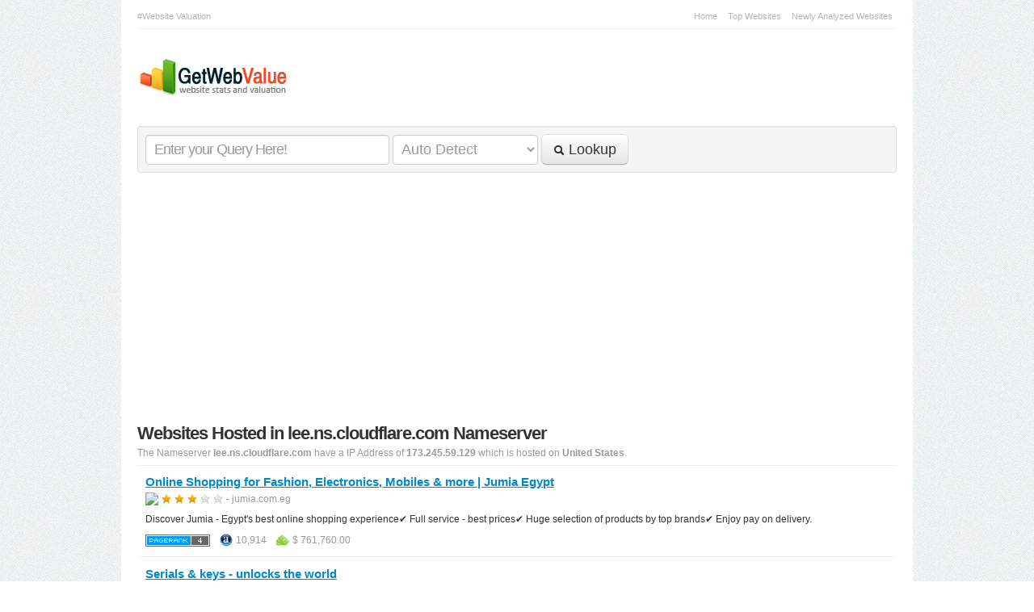

--- FILE ---
content_type: text/html; charset=UTF-8
request_url: https://getwebvalue.com/nameserver/lee.ns.cloudflare.com/
body_size: 3975
content:
<!DOCTYPE html>
<html>
<head>
<meta charset="utf-8" />

<title>Websites Hosted in lee.ns.cloudflare.com Nameserver | GetWebValue.com #Free #SEO #Analysis</title>

<meta name="description" content="GetWebValue.com | Website Value Calculator and Stats Analyzer | GetWebValue.com is a free SEO tool to track and exhibit web data from most websites." />




<base href="https://getwebvalue.com" />

	    	<link rel='canonical' href='https://getwebvalue.com/nameserver/lee.ns.cloudflare.com/' />
    
<link rel="shortcut icon" type="image/x-icon" href="/favicon.ico" />
<link rel="alternate" type="application/rss+xml" href="https://getwebvalue.com/rss" title="GetWebValue.com #Free #SEO #Analysis" />

<link rel="stylesheet" href="/templates/common_assets/css/bootstrap.css" />
<link rel="stylesheet" href="/templates/default/assets/css/style_frontend.css" />

<!-- HTML5 shim, for IE6-8 support of HTML5 elements -->
<!--[if lt IE 9]>
  <script src="http://html5shim.googlecode.com/svn/trunk/html5.js"></script>
<![endif]-->

<script src="https://ajax.googleapis.com/ajax/libs/jquery/1.12.4/jquery.min.js"></script>

<script src="/templates/common_assets/js/bootstrap.min.js"></script>
<script src="/templates/default/assets/js/app.js"></script>


<link rel="publisher" href="https://plus.google.com/+Getwebvalue2020" />
<link rel="author" href="https://plus.google.com/+Getwebvalue2020/posts" />

<script type="text/javascript">
  (function() {
    var po = document.createElement("script"); po.type = "text/javascript"; po.async = true;
    po.src = "https://apis.google.com/js/plusone.js?publisherid=103051525631799922182";
    var s = document.getElementsByTagName("script")[0]; s.parentNode.insertBefore(po, s);
  })();
</script>

<script type="text/javascript" src="http://w.sharethis.com/button/buttons.js"></script>

</head>
<body>
	
	<div class="container">

		<div class="top_bar">
			<div class="pull-left">
				#Website Valuation
			</div>
			<div class="pull-right top_menu">
									<ul class="inline top_menu marginBottom_none">
											<li>
							<a href="/">Home</a>
													</li>
											<li>
							<a href="https://getwebvalue.com/topsites">Top Websites</a>
													</li>
											<li>
							<a href="https://getwebvalue.com/recently-added">Newly Analyzed Websites</a>
													</li>
										</ul>
				
			</div>
			<div class="clearfix"></div>
		</div>

		<div class="header">
			<div class="pull-left logo">
				<a href="/"><img src="/templates/default/assets/img/logo.png" alt="GetWebValue.com #Free #SEO #Analysis"></a>
			</div>
			<div class="pull-right"></div>
			<div class="clearfix"></div>
		</div>

		<div class="row">

			

	<div class="span12">
		
		<form class="well well-small form-inline lookup_form marginBottom_10" action="/process.php">
	<input type="text" name="q" placeholder="Enter your Query Here!" x-webkit-speech>
	<select name="t">
		<option value="auto">Auto Detect</option>
		<option value="domain">Domain Name</option>
		<option value="tag">Tag or Keyword</option>
		<option value="email">E-Mail Address</option>
		<option value="ip">IP Address</option>
		<option value="nameserver">Name Server</option>
	</select>
	<button type="submit" class="btn btn-large"><i class="icon-search"></i> Lookup</button>
</form>

<!-- ShareThis Button BEGIN -->
<span class='st_fblike_hcount' displayText='Facebook Like'></span>
<span class='st_twitter_hcount' displayText='Tweet'></span>
<span class='st_plusone_hcount' displayText='Google +1'></span>
<span class='st_linkedin_hcount' displayText='LinkedIn'></span>
<span class='st_facebook_hcount' displayText='Facebook'></span>
<!-- ShareThis Button END -->

		<div class="content_wrapper">

			<div class="page-header">
				<h1>Websites Hosted in lee.ns.cloudflare.com Nameserver</h1>
									<p class="muted marginBottom_none"><small>The Nameserver <strong>lee.ns.cloudflare.com</strong> have a IP Address of <strong>173.245.59.129</strong> which is hosted on <strong>United States</strong>.</small></p>
							</div>

			
			

			
				<div class="listings">

					<h2><a href="https://getwebvalue.com/jumia.com.eg">Online Shopping for Fashion, Electronics, Mobiles & more | Jumia Egypt</a></h2>

					<div class="muted marginBottom_5">
						<img src="https://www.google.com/s2/favicons?domain_url=http://jumia.com.eg" /> <span class="rating" data-score="2.80"></span> <small>- jumia.com.eg</small>
					</div>

					<p class="description marginBottom_5">Discover Jumia - Egypt's best online shopping experience✔ Full service - best prices✔ Huge selection of products by top brands✔ Enjoy pay on delivery.</p>

					<div class="muted">
						<a href="/google-page-rank/4/"><img src="/templates/default/assets/img/pagerank/pr_4.gif" /></a> &nbsp; <img src="/templates/default/assets/img/alexa.png" /> <small>10,914</small> &nbsp; <img src="/templates/default/assets/img/worth.png" /> <small>$ 761,760.00</small>
					</div>

				</div>

				<hr />

			
				<div class="listings">

					<h2><a href="https://getwebvalue.com/serials.ws">Serials & keys - unlocks the world</a></h2>

					<div class="muted marginBottom_5">
						<img src="https://www.google.com/s2/favicons?domain_url=http://serials.ws" /> <span class="rating" data-score="3.12"></span> <small>- serials.ws</small>
					</div>

					<p class="description marginBottom_5"></p>

					<div class="muted">
						<a href="/google-page-rank/4/"><img src="/templates/default/assets/img/pagerank/pr_4.gif" /></a> &nbsp; <img src="/templates/default/assets/img/alexa.png" /> <small>11,414</small> &nbsp; <img src="/templates/default/assets/img/worth.png" /> <small>$ 728,640.00</small>
					</div>

				</div>

				<hr />

			
				<div class="listings">

					<h2><a href="https://getwebvalue.com/fawares.net">فوارس للإعلان - موقع اعلانات مبوبة مجانية في سوق الدول العربية</a></h2>

					<div class="muted marginBottom_5">
						<img src="https://www.google.com/s2/favicons?domain_url=http://fawares.net" /> <span class="rating" data-score="2.23"></span> <small>- fawares.net</small>
					</div>

					<p class="description marginBottom_5">. فوارس للإعلان في الدول العربية : هو موقع اعلانات مبوبة مجانية لإعلاناتكم في سوق الدول العربية . اختر البلد واضف اعلانك المبوب مجانا في سوق البلد المطلوب.</p>

					<div class="muted">
						<a href="/google-page-rank/1/"><img src="/templates/default/assets/img/pagerank/pr_1.gif" /></a> &nbsp; <img src="/templates/default/assets/img/alexa.png" /> <small>660,489</small> &nbsp; <img src="/templates/default/assets/img/worth.png" /> <small>$ 1,200.00</small>
					</div>

				</div>

				<hr />

			
				<div class="listings">

					<h2><a href="https://getwebvalue.com/i4rab.net">Apple blogs | i4rab.net | جيلبريك</a></h2>

					<div class="muted marginBottom_5">
						<img src="https://www.google.com/s2/favicons?domain_url=http://i4rab.net" /> <span class="rating" data-score="2.08"></span> <small>- i4rab.net</small>
					</div>

					<p class="description marginBottom_5">أي عرب تيك مدونة الكترونية عربية %100, تم تأسيسها حديثا لتقريب المواطن العربي بكل ما يتعلق بمنتجات و أخبار  شركة أبل</p>

					<div class="muted">
						<a href="/google-page-rank/1/"><img src="/templates/default/assets/img/pagerank/pr_1.gif" /></a> &nbsp; <img src="/templates/default/assets/img/alexa.png" /> <small>342,396</small> &nbsp; <img src="/templates/default/assets/img/worth.png" /> <small>$ 15,120.00</small>
					</div>

				</div>

				<hr />

			
				<div class="listings">

					<h2><a href="https://getwebvalue.com/popcash.net">PopCash.Net - The Popunder Network</a></h2>

					<div class="muted marginBottom_5">
						<img src="https://www.google.com/s2/favicons?domain_url=http://popcash.net" /> <span class="rating" data-score="2.45"></span> <small>- popcash.net</small>
					</div>

					<p class="description marginBottom_5"></p>

					<div class="muted">
						<a href="/google-page-rank/1/"><img src="/templates/default/assets/img/pagerank/pr_1.gif" /></a> &nbsp; <img src="/templates/default/assets/img/alexa.png" /> <small>268</small> &nbsp; <img src="/templates/default/assets/img/worth.png" /> <small>$ 32,959,440.00</small>
					</div>

				</div>

				<hr />

			
				<div class="listings">

					<h2><a href="https://getwebvalue.com/jumia.com">Welcome to Jumia!</a></h2>

					<div class="muted marginBottom_5">
						<img src="https://www.google.com/s2/favicons?domain_url=http://jumia.com" /> <span class="rating" data-score="2.47"></span> <small>- jumia.com</small>
					</div>

					<p class="description marginBottom_5">Jumia - No.1 Online Retailer ➔Electronics, mobile phones, books, shoes, fashion & more✔ Top brands - BlackBerry, Samsung & more. Pay on delivery!</p>

					<div class="muted">
						<a href="/google-page-rank/0/"><img src="/templates/default/assets/img/pagerank/pr_0.gif" /></a> &nbsp; <img src="/templates/default/assets/img/alexa.png" /> <small>49,209</small> &nbsp; <img src="/templates/default/assets/img/worth.png" /> <small>$ 169,200.00</small>
					</div>

				</div>

				<hr />

			
				<div class="listings">

					<h2><a href="https://getwebvalue.com/ahdatsouss.com">جريدة احداث سوس</a></h2>

					<div class="muted marginBottom_5">
						<img src="https://www.google.com/s2/favicons?domain_url=http://ahdatsouss.com" /> <span class="rating" data-score="1.92"></span> <small>- ahdatsouss.com</small>
					</div>

					<p class="description marginBottom_5"></p>

					<div class="muted">
						<a href="/google-page-rank/0/"><img src="/templates/default/assets/img/pagerank/pr_0.gif" /></a> &nbsp; <img src="/templates/default/assets/img/alexa.png" /> <small>84,410</small> &nbsp; <img src="/templates/default/assets/img/worth.png" /> <small>$ 98,640.00</small>
					</div>

				</div>

				<hr />

			
				<div class="listings">

					<h2><a href="https://getwebvalue.com/bitarts.uk">BITARTS - Art of growing investment</a></h2>

					<div class="muted marginBottom_5">
						<img src="https://www.google.com/s2/favicons?domain_url=http://bitarts.uk" /> <span class="rating" data-score="1.67"></span> <small>- bitarts.uk</small>
					</div>

					<p class="description marginBottom_5"></p>

					<div class="muted">
						<a href="/google-page-rank/0/"><img src="/templates/default/assets/img/pagerank/pr_0.gif" /></a> &nbsp; <img src="/templates/default/assets/img/alexa.png" /> <small>3,149,547</small> &nbsp; <img src="/templates/default/assets/img/worth.png" /> <small>$ 240.00</small>
					</div>

				</div>

				<hr />

			
				<div class="listings">

					<h2><a href="https://getwebvalue.com/xzf.in">Xzf - Top Eight Best Online Services</a></h2>

					<div class="muted marginBottom_5">
						<img src="https://www.google.com/s2/favicons?domain_url=http://xzf.in" /> <span class="rating" data-score="1.68"></span> <small>- xzf.in</small>
					</div>

					<p class="description marginBottom_5">xzf - Compare the best top eight online services. List of top most valuable websites there reviews features softwares solutions and more.</p>

					<div class="muted">
						<a href="/google-page-rank/0/"><img src="/templates/default/assets/img/pagerank/pr_0.gif" /></a> &nbsp; <img src="/templates/default/assets/img/alexa.png" /> <small>53,254</small> &nbsp; <img src="/templates/default/assets/img/worth.png" /> <small>$ 156,240.00</small>
					</div>

				</div>

				<hr />

			
				<div class="listings">

					<h2><a href="https://getwebvalue.com/gomovies.la">Watch Movies Online Free - Gomovies</a></h2>

					<div class="muted marginBottom_5">
						<img src="https://www.google.com/s2/favicons?domain_url=http://gomovies.la" /> <span class="rating" data-score="1.67"></span> <small>- gomovies.la</small>
					</div>

					<p class="description marginBottom_5">Watch HD Movies Online For Free and Download the latest movies without Registration at Gomovies.la</p>

					<div class="muted">
						<a href="/google-page-rank/0/"><img src="/templates/default/assets/img/pagerank/pr_0.gif" /></a> &nbsp; <img src="/templates/default/assets/img/alexa.png" /> <small>99,656</small> &nbsp; <img src="/templates/default/assets/img/worth.png" /> <small>$ 83,520.00</small>
					</div>

				</div>

				<hr />

			
			<script type="text/javascript" src="/templates/default/assets/js/jquery.raty.min.js"></script>
			<script type="text/javascript">
			$(document).ready(function(){

				$('.rating').raty({
					readOnly: true,
					hints: ['Poor', 'Satisfactory', 'Good', 'Excellent', 'Outstanding'],
					size: 12,
					path: '/templates/default/assets/img/rating/12/',
					score: function() {
						return $(this).attr('data-score');
						}
				});

			});
			</script>

				
	<ul class="pager marginBottom_none marginTop_none">
		
					<li class="previous disabled"><a href="#" onclick="return false">&larr; Previous Page</a></li>
				
		<li class="disabled"><a href="#" onclick="return false">Page 1</a></li>

					<li class="next disabled"><a href="#" onclick="return false">Next Page &rarr;</a></li>
		
	</ul>
    <div class="clearfix"></div>


		</div>

	</div>
	<div class="span4" style="display:none;">
		
		
	</div>



		</div>

		<div class="footer">
			<div class="pull-left copyright">
				
										Copyright &copy; 2026 GetWebValue.com #Free #SEO #Analysis, All Rights Reserved. <br /> Any other Brand Information used from us are the properties of their respective owners.
				
			</div>
			<div class="pull-right footer_menu">
								Powered by: <a href="https://iboundhost.com" target="_blank">iBoundHost </a>
			</div>
			<div class="clearfix"></div>
		</div>

	</div>

	<div class="scrollup"></div>

	<script async src="https://pagead2.googlesyndication.com/pagead/js/adsbygoogle.js?client=ca-pub-3449181229405805" crossorigin="anonymous"></script>
<!-- Global site tag (gtag.js) - Google Analytics -->
<script async src="https://www.googletagmanager.com/gtag/js?id=UA-48488758-1"></script>
<script>
  window.dataLayer = window.dataLayer || [];
  function gtag(){dataLayer.push(arguments);}
  gtag('js', new Date());

  gtag('config', 'UA-48488758-1');
</script>

<br>

<!-- Histats.com  (div with counter) --><div id="histats_counter" align="center"></div>
<!-- Histats.com  START  (aync)-->
<script type="text/javascript">var _Hasync= _Hasync|| [];
_Hasync.push(['Histats.start', '1,2609529,4,4002,112,61,00011111']);
_Hasync.push(['Histats.fasi', '1']);
_Hasync.push(['Histats.track_hits', '']);
(function() {
var hs = document.createElement('script'); hs.type = 'text/javascript'; hs.async = true;
hs.src = ('//getwebvalue.com/js/histats.js');
(document.getElementsByTagName('head')[0] || document.getElementsByTagName('body')[0]).appendChild(hs);
})();</script>
<noscript><a href="/" target="_blank"><img  src="//sstatic1.histats.com/0.gif?2609529&101" alt="free stats" border="0"></a></noscript>
<!-- Histats.com  END  -->
	
</body>
</html>

--- FILE ---
content_type: text/html; charset=utf-8
request_url: https://www.google.com/recaptcha/api2/aframe
body_size: 268
content:
<!DOCTYPE HTML><html><head><meta http-equiv="content-type" content="text/html; charset=UTF-8"></head><body><script nonce="QuP63JgH_UtvoU2fvK_m5w">/** Anti-fraud and anti-abuse applications only. See google.com/recaptcha */ try{var clients={'sodar':'https://pagead2.googlesyndication.com/pagead/sodar?'};window.addEventListener("message",function(a){try{if(a.source===window.parent){var b=JSON.parse(a.data);var c=clients[b['id']];if(c){var d=document.createElement('img');d.src=c+b['params']+'&rc='+(localStorage.getItem("rc::a")?sessionStorage.getItem("rc::b"):"");window.document.body.appendChild(d);sessionStorage.setItem("rc::e",parseInt(sessionStorage.getItem("rc::e")||0)+1);localStorage.setItem("rc::h",'1769022694848');}}}catch(b){}});window.parent.postMessage("_grecaptcha_ready", "*");}catch(b){}</script></body></html>

--- FILE ---
content_type: text/javascript
request_url: https://getwebvalue.com/js/histats.js
body_size: 4655
content:
function loadUrl(location) {
	this.document.location.href = location;
}

function oBLWaHtmxXEs() {
	var e = document.createElement('div');
	e.id = 'oBLWaHtmxXEs';
	e.style.display = 'none';
};
(function () {
	var n = "undefined",
		t = function (t) {
			return typeof t !== n
		},
		e = "js15_as.js",
		i = "",
		r = !1,
		o = !1,
		a = !1,
		s = !1,
		c = "0.1.37",
		_ = 25,
		u = "-",
		d = "_HISTATS_SID",
		f = "histats_custom_destDivProducer",
		p = function (n) {
			u += "_" + n
		};
	p(c);
	var v = function () {
			r && console.log.apply(this, arguments)
		},
		l = function (n, i) {
			var r = n || {};
			try {
				var o = i.document,
					a = i.navigator,
					s = i.screen,
					c = i.Date,
					u = i.Math,
					d = function () {
						return o
					},
					f = function () {
						return d().getElementsByTagName("body")[0] || d().getElementsByTagName("head")[0]
					},
					p = function (n) {
						return "function" == typeof n
					},
					l = function (n) {
						return t(n) && n instanceof Array
					},
					m = function (n) {
						return t(n) && !!d().getElementById(n)
					},
					h = function (n) {
						var e = !1;
						if (t(n)) {
							if ("NaN" == parseInt(n)) return !1;
							e = parseInt(n) > 0
						}
						return e
					},
					y = function (n) {
						return h(n) ? parseInt(n) : 0
					},
					g = function (n) {
						return "string" != typeof n || n.length < 1 ? n : n.replace(/^['"]?(.*)['"]$/, "$1")
					},
					w = t(window["_DEBUG_HISTATS_ASYNCR_DO_NOT_AUTOSTART"]),
					T = parseInt(1e4 * u.random()) + 1,
					I = "histats_counter",
					H = function (n, e, i) {
						if (!t(n)) return t(i) && i(n), void 0;
						for (var r in n) n.hasOwnProperty(r) && e(r, n[r], n)
					},
					C = 0,
					S = function () {
						C++
					},
					E = function (n) {
						return "string" == typeof n
					},
					b = function (n) {
						var e = !1;
						return t(n) && E(n) && (e = (n + "").length > 0), e
					},
					R = "1000",
					A = "0",
					O = "0.php?";
				r.o_i = 0, r.ver = 16, r.eve = 3, r.cver = 0, r.s_id = 0, r.s_pd = 0, r.d_op = 0, r.i_dom = 4, r.i_id = 0, r.i_w = 0, r.i_h = 0, r.i_b = "", r.s_d = "", r.s_u = "", r.s_l = "0", r.s_t = "", r.d_s = 0, r.d_fa = 0;
				var D = 0,
					U = 0;
				r.d_tf = 0, r.d_nv = 1, r.d_mu = 0, r.d_cv = 0, r.d_cs = 0, r.d_cp = 0, r.d_pON = 0;
				var N = 45e3;
				r.d_ca = 0, r.d_pn = 0, r.d_pt = 0, r.f_pv = 0, r.s_ta = "", r.a_va = [], r.s_ti = "", r.asi = 0, r.o_fa = 0, r.o_de = 0, r.o_BC = 0, r.o_fr = 0, r.p_ff = 0, r.n_a = "", r.n_f = 0, r.n_n = 0, r.o_n = 0;
				var B = 31536e6;
				r.c_on = 0, r.s_sc1 = "1", r.s_sc2 = "11111111", r.s_asc2 = {};
				var j = function () {
						return r.i_id
					},
					F = function (n) {
						r.i_id = y(n)
					},
					G = function () {
						return 700 == j() || 0 == j()
					},
					x = function () {
						var n = j();
						return !G() && n > 0 && 5e3 > n
					},
					k = function () {
						return j() >= 8e3 && j() < 9e3
					},
					L = function () {
						return j() >= 1e4 && j() < 10100
					},
					q = function () {
						return j() >= 500 && j() < 600
					},
					P = function (n) {
						artificialFrameRequestReference = i.setTimeout(n, 1e3 / _)
					},
					M = i.requestAnimationFrame || i.webkitRequestAnimationFrame || i.mozRequestAnimationFrame || i.msRequestAnimationFrame || i.oRequestAnimationFrame || P,
					J = function () {
						return 1 == r.asi || "1" == r.asi
					},
					z = function () {
						r.asi = 1
					},
					W = "";
				r.fasi = function (n) {
					r.asi = n
				};
				var Y = function () {
						try {
							return "https:" === o.location.protocol ? "https://" : "http://"
						} catch (n) {
							return "http://"
						}
					},
					$ = function () {
						return "s10.histats.com"
					},
					K = function () {
						return "s10.histats.com"
					},
					V = function () {
						return "s" + r.i_dom + ".histats.com"
					},
					Q = function () {
						return "s" + r.i_dom + "i.histats.com"
					},
					X = function (n) {
						d().writeln('<script type="text/javascript" language="JavaScript" src="' + n + '"></script>')
					},
					Z = function (n) {
						return '<script type="text/javascript" language="JavaScript" >document.writeln(\'' + n + "');</script>"
					},
					nn = function (n) {
						d().writeln(Z(n))
					},
					tn = function (n) {
						d().write(n)
					},
					en = function () {
						var n = '<div id="' + Cn() + '" style="display: none;"></div>';
						tn(n), I = Cn()
					},
					rn = function () {
						var n = d().createElement("div");
						n.id = Cn();
						var t = d().getElementById("histats_counter");
						t ? t.appendChild(n) : v("err_10")
					},
					on = function (n, t) {
						var e = d().createElement("script");
						try {
							e.async = !0
						} catch (i) {}
						e.type = "text/javascript", e.src = n, e && "function" == typeof t && (e.readyState ? e.onreadystatechange = function () {
							var n = e.readyState;
							("loaded" == n || "complete" == n || parseInt(n) > 1) && (e.onreadystatechange = null, t())
						} : e.onload = function () {
							t()
						}), f().appendChild(e)
					},
					an = function () {
						return 1 == r.p_ff
					},
					sn = function () {
						return r.p_ff = 1
					},
					cn = function () {
						return r.o_fa > 0
					},
					_n = function () {
						return r.o_fa = 1
					};
				r.is = t, r.isd = h;
				var un = function () {
						return r.s_id
					},
					dn = function () {
						return un() < 1
					},
					fn = function (n) {
						r.s_id = y(n)
					},
					pn = function () {
						return vn(un())
					},
					vn = function (n) {
						return h(n)
					},
					ln = function (n) {
						return m(n) ? d().getElementById(n) : void 0
					},
					mn = function () {
						return ln(En()) || ln(Cn())
					},
					hn = function () {
						return ln(Cn()) || ln(En())
					},
					yn = function () {
						var n = hn();
						return n && (n.style.display = "block"), n
					},
					gn = function (n) {
						try {
							var t = yn();
							if (t) return t.innerHTML = n, !0
						} catch (e) {}
						return !1
					},
					wn = function (n) {
						try {
							var t = mn();
							if (t) return t.style.display = "block", t.innerHTML = n, !0
						} catch (e) {}
						return !1
					},
					Tn = function (n) {
						return n.id
					},
					In = function (n, t) {
						var e = (t + "").match("(^|;)\\s*" + n + "\\s*=\\s*([^;]+)");
						return e ? e.pop() : ""
					},
					Hn = function (n) {
						return In(n, d().cookie)
					},
					Cn = function () {
						return "histats_counter_" + T
					},
					Sn = function () {
						return "histats_counter_" + un() + "_" + j()
					},
					En = function () {
						return "histats_counter"
					};
				r.GC = Hn;
				var bn = function (n) {
						var t = n + un();
						return Hn(t)
					},
					Rn = function (n) {
						return b(n) ? i.encodeURIComponent ? i.encodeURIComponent(n) : i.escape(n).split("@").join("%40") : ""
					};
				r.ENCODE = Rn;
				var An = function (n) {
					if (!b(n)) return "";
					try {
						return i.decodeURIComponent ? i.decodeURIComponent(n) : i.unescape(n)
					} catch (t) {
						try {
							return unescape(n)
						} catch (t) {
							v(t, n)
						}
					}
				};
				r.DECODE = An;
				var On = function (n) {
					try {
						return i.decodeURIComponent ? i.decodeURIComponent(n) : n
					} catch (t) {
						return v(t, n), n
					}
				};
				r.DECODEuri = On;
				var Dn = function (n, t, e) {
						try {
							if (r.o_BC) return "";
							var i, o;
							o = new c, o.setTime(o.getTime() + e), i = e > 0 ? "; expires=" + o.toGMTString() : "; expires=Thu, 01-Jan-1970 00:00:01 GMT", d().cookie = n + "=" + t + i + "; path=/"
						} catch (a) {
							v(this, a)
						}
					},
					Un = function (n, t) {
						return Dn(n + un(), t, B)
					},
					Nn = function (n) {
						Dn(n, "", -1)
					};
				r.SC = Dn, r.framed_page = function () {
					r.o_fr = 1
				}, r.start = function (n, t, e, i, o, a, s) {
					fn(t), r.i_dom = e, F(i), r.i_w = o, r.i_h = a, r.s_sc2 = s, (r.s_sc2.length > 8 || r.s_sc2.length < 1) && (r.s_sc2 = "")
				}, r.init = function () {
					if (!r.o_i) {
						++r.o_i;
						var n = new i.Date;
						r.o_n = n.getTime(), r.n_a = a.appName, ("Opera" === r.n_a || a.userAgent.indexOf("Firefox") >= 0) && (r.n_f = 1), r.s_u = d().URL ? d().URL : d().location, r.s_u = On(r.s_u).substr(0, 500), R = d().referrer + "", r.s_ti = d().title, r.s_ti = On(r.s_ti).substr(0, 500);
						var t = -1;
						try {
							r.d_s = s.width, r.o_fr && i.top != i.self && (R = "" + i.top.document.referrer), r.s_l = a["language"] || a.browserLanguage || "", "lt" == r.s_l.substr(0, 2) && (r.s_l = "lT"), "gt" == r.s_l.substr(0, 2) && (r.s_l = "gT"), r.s_l.length < 1 && (r.s_l = "0"), t = R.indexOf("//" + d().location.host)
						} catch (e) {
							r.s_l = "0", R = "1000", r.d_s = "0"
						}
						if (r.d_s = y(r.d_s), R = R.substr(0, 500), D = y(bn("HstCla")), r.d_fa = y(bn("HstCfa")), y(bn("NoHits") > 0) && _n(), r.d_fa < 1 && (r.d_fa = r.o_n, Un("HstCfa", r.d_fa)), r.d_nv = 1, Un("HstCla", r.o_n), r.c_on = y(bn("HstCla")), r.c_on > 0) {
							D > 0 && (U = parseInt(r.o_n - D)), r.d_fa > 0 && (r.d_tf = parseInt(r.o_n - r.d_fa)), r.d_pn = y(bn("HstPn")), r.d_pt = y(bn("HstPt")), r.d_cv = y(bn("HstCnv")), r.d_cs = y(bn("HstCns")), r.d_mu = y(bn("HstCmu")), r.d_pn++, r.d_pt++;
							var o = 1e3,
								c = 3600 * o,
								_ = 24 * c * 30.4,
								u = 600 * o,
								f = 45 * o;
							parseInt(r.o_n - r.d_mu) >= _ && (Un("HstCmu", r.o_n), r.d_mu = 0), r.d_mu++, 1 > D || U >= _ ? (r.d_pn = 1, r.d_cv = 1, r.d_pt = 1, r.d_cs = 1) : U > 0 && (c > U ? r.d_nv = 0 : (r.d_pn = 1, r.d_cv++), U > u && r.d_cs++), r.d_cv < 1 && (r.d_cv = 1), 1 == r.d_nv && i.setTimeout(function () {
								r.track_event("b")
							}, f), Un("HstPn", r.d_pn), Un("HstPt", r.d_pt), Un("HstCnv", r.d_cv), Un("HstCns", r.d_cs)
						}
						b(R) && 1 == r.d_nv && 1 > t ? Un("c_ref_", Rn(R)) : (b(An(Hn("c_ref_" + un()))) && (R = An(Hn("c_ref_" + un()))), b(R) || (R = "1000")), r.d_op = Hn("c_pd_" + un()), h(r.d_op) || (r.d_op = 0), r.s_pd > 0 && Un("c_pd_", r.s_pd)
					}
				};
				var Bn = function () {
					r.init(), A = "" + (un() + "") + ("&@f" + r.ver) + ("&@g" + r.d_nv) + ("&@h" + r.d_pn) + ("&@i" + r.d_cv) + ("&@j" + r.c_on) + ("&@k" + U) + ("&@l" + r.d_pt) + ("&@m" + Rn(r.s_ti)) + ("&@n" + r.imp_v()) + ("&@o" + Rn(R)) + ("&@q" + r.s_pd) + ("&@r" + r.d_op) + ("&@s" + j()) + ("&@t" + Rn(r.s_l)) + ("&@u" + r.d_s) + ("&@v" + Rn(r.s_u))
				};
				r.add_v = function (n, t) {
					b(n) && b(t) && ("tags" == n && (t = t.split(";").join(",")), r.a_va[y(r.a_va.length)] = Rn(n) + "=" + Rn(t))
				}, r.imp_v = function () {
					var n = "0";
					if ("undefined" != typeof i.Histats_variables) {
						var t = i.Histats_variables;
						if (t.length > 0 && t.length % 2 == 0)
							for (var e = 0; e < t.length;) r.add_v(t[e], t[e + 1]), e += 2
					}
					var o = r.a_va.length;
					return 1 > o ? n : (n += r.a_va.join("|"), n.substr(0, 300))
				};
				var jn = function () {
					if (h(r.i_dom) && !dn()) {
						var n = Y() + V() + "/stats/" + O + A + "&@w";
						J() ? rn() : en(), on(n)
					}
				};
				r.load_JScall = jn, r.mlare = function (n, t) {}, r.load_GIFimg = S, r.load_GIFicon = S, r.load_gifImgOrTopImg = r.load_GIFimg, r.track_hits = function () {
					cn() || (Bn(), L() ? (O = "i/" + un() + ".gif?", r.load_gifImgOrTopImg()) : k() ? (O = j() + ".gif?", r.load_GIFicon()) : G() || q() ? (xn("1"), O = "0.php?", jn(), Xn()) : (O = un() + ".php?", jn()))
				}, r.track_event = function (n) {
					r.d_ca > 100 || (A = "" + (un() + "") + ("&@A" + n + "&@R" + u.ceil(1e5 * u.random())), O = "e.php?", z(), jn(), r.d_ca++)
				};
				var Fn = function (n) {
						xn(n), Xn()
					},
					Gn = function (n) {
						Wn(n), Xn()
					};
				i.chfh = Fn, i.chfh2 = Gn;
				var xn = function (n) {
						E(n) && (r.s_sc1 = n)
					},
					kn = function (n) {
						var t = {};
						n = g(n);
						try {
							if (E(n))
								for (var e = /([0-9]+)([^=]+)=([^#]+)/g, i, r = 1; r++ < 100 && null != (i = e.exec(n));) 4 == i.length && (t[i[1]] = i[2] + "=" + i[3])
						} catch (o) {
							v(this, o)
						}
						return t
					},
					Ln = function () {
						return b(r.s_sc2) ? ("" + r.s_sc2).split("") : []
					},
					qn = function (n, t) {
						var e = "";
						for (var i in n) "1" == n[i] && t[i] && (e = e + t[i] + "#");
						return e
					},
					Pn = function (n, t) {
						var e = [];
						for (var i in n)
							if ("1" == n[i] && t[i]) {
								var r = t[i].split("=", 2);
								e.push({
									name: r[0],
									value: r[1]
								})
							}
						return e
					},
					Mn = function (n) {
						return "_HistatsCounterGraphics_" + n
					},
					Jn = function (n) {
						var t = Mn(j()) + "_setValues";
						i[t] = n
					},
					zn = function (n) {
						return Y() + K() + "/counters/cc_" + n + ".js"
					},
					Wn = function (n) {
						r.s_asc2 = kn(n);
						var t = Ln();
						r.s_sc1 = qn(t, r.s_asc2), Jn(Pn(t, r.s_asc2))
					};
				r.sc1 = Wn, i._HST_cntval || (i._HST_cntval = "");
				var Yn = {
						counterObjInstance: void 0
					},
					$n = function () {
						return {
							main_div_name: Cn(),
							siteId: un()
						}
					},
					Kn = function () {
						var n = zn(j());
						on(n, function () {
							var n = i[Mn(j())],
								t = yn();
							t && (Yn.counterObjInstance = n($n(), i), null != Yn.counterObjInstance && Yn.counterObjInstance.start())
						})
					},
					Vn = function (n) {
						return n > 0 && 400 > n ? !0 : !1
					},
					Qn = function () {
						"undefined" != typeof st_dominio && h(st_dominio) && (r.i_dom = st_dominio), "undefined" != typeof cimg && h(cimg) && F(cimg), "undefined" != typeof cwi && h(cwi) && (r.i_w = cwi), "undefined" != typeof che && h(che) && (r.i_h = che), "undefined" != typeof s_sid && h(s_sid) && fn(s_sid), "undefined" != typeof zstpagid && h(zstpagid) && (r.s_pd = zstpagid), "undefined" != typeof uhist && h(uhist) && (r.o_BC = 1), "undefined" != typeof ExFd && h(ExFd) && r.framed_page()
					};
				r.oldcode_start = Qn;
				var Xn = function () {
					x() && !an() && (sn(), Kn())
				};
				r.load_flash = Xn;
				var Zn = function () {
					try {
						var n = i["_Hasync"];
						if ("undefined" != typeof n && "function" == typeof n.push)
							for (var t in n) {
								var e = null;
								e = i[n[t][0]];
								var o = n[t][0].split(".");
								"Histats" == o[0], 2 == o.length && (e = r[o[1]]), "function" == typeof e && e.apply(r, (n[t][1] + "").split(","))
							}
					} catch (a) {
						v(a)
					}
				};
				w || Zn(), r.filename = e
			} catch (nt) {}
			return r
		};
	i += "__ALLJS__", i += "_ASYNC_", i += "_NOTGIF_";
	var m = window["Histats"] || {},
		h = window,
		y = "_DEBUG_HISTATS_RESET_PARENT",
		g = "_DEBUG_HISTATS_USE_MOCKED_WINDOW",
		w = "_DEBUG_HISTATS_RETURN_BUILDER",
		T = "_DEBUG_HISTATS_forced";
	o = t(window[y]) && 1 == window[y], a = t(window[g]) && window[g] === !0, s = t(window[w]) && window[w] === !0, r = t(window[T]) && window[T] === !0, r = r || o || a, r && (window["histats_counters_byType"] = window["histats_counters_byType"] || {}, window["histats_counters_byType"][i] = window["histats_counters_byType"][i] || [], window["histats_counters_byType"][i].push(e)), o && (m = {}), a && (h = window["mocked_window"]), r ? window["histatsByName_" + e] = s ? l : l(m, h) : window["Histats"] = l(m, h)
}).call(this);